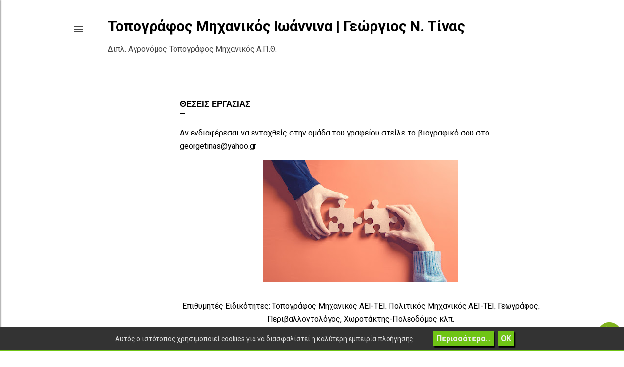

--- FILE ---
content_type: text/html; charset=utf-8
request_url: https://www.google.com/recaptcha/api2/aframe
body_size: 266
content:
<!DOCTYPE HTML><html><head><meta http-equiv="content-type" content="text/html; charset=UTF-8"></head><body><script nonce="KwMlZiknGPIVOSadEoa1Fg">/** Anti-fraud and anti-abuse applications only. See google.com/recaptcha */ try{var clients={'sodar':'https://pagead2.googlesyndication.com/pagead/sodar?'};window.addEventListener("message",function(a){try{if(a.source===window.parent){var b=JSON.parse(a.data);var c=clients[b['id']];if(c){var d=document.createElement('img');d.src=c+b['params']+'&rc='+(localStorage.getItem("rc::a")?sessionStorage.getItem("rc::b"):"");window.document.body.appendChild(d);sessionStorage.setItem("rc::e",parseInt(sessionStorage.getItem("rc::e")||0)+1);localStorage.setItem("rc::h",'1768886290662');}}}catch(b){}});window.parent.postMessage("_grecaptcha_ready", "*");}catch(b){}</script></body></html>